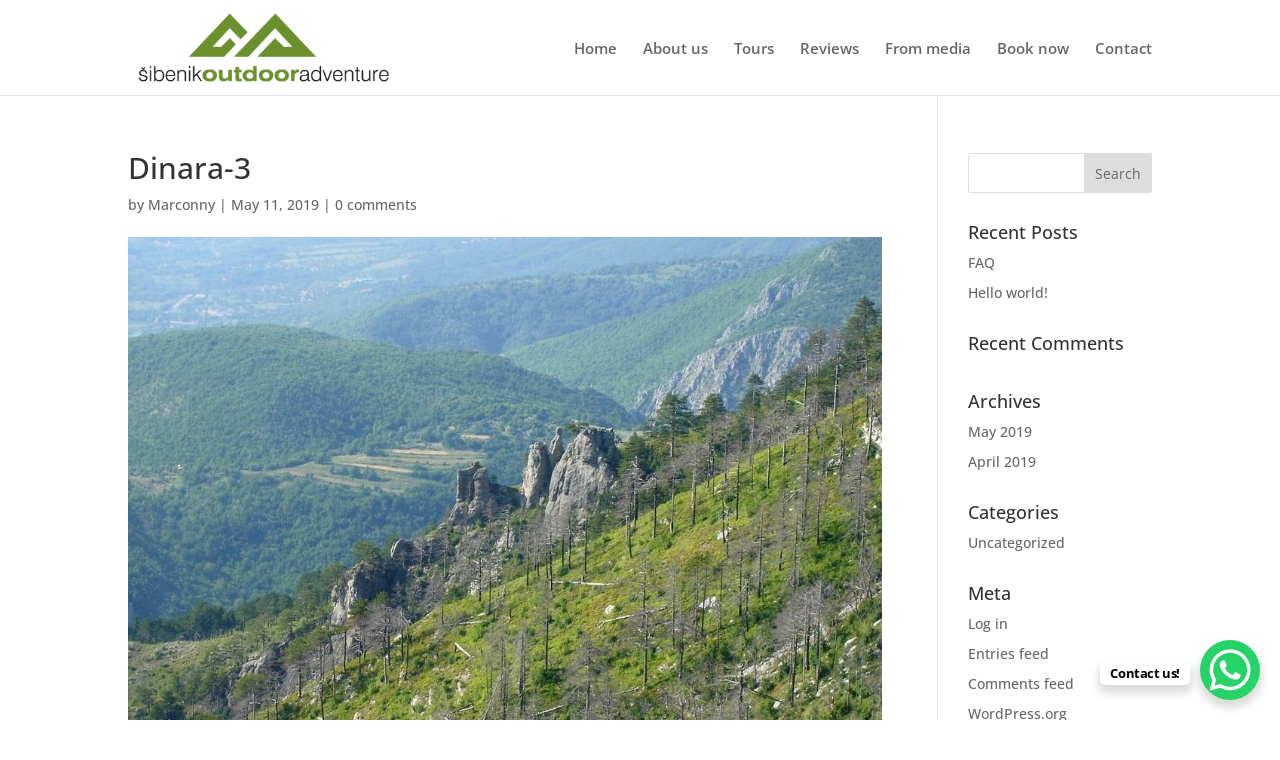

--- FILE ---
content_type: text/css
request_url: https://sibenik-outdoor-adventure.com/wp-content/plugins/divi-contact-form-helper/assets/public/css/app.min.css?ver=1.1
body_size: 463
content:
.et-fb-no-vb-support-warning{display:none!important}.pwh-dcfh-d-none{display:none!important}.pwh-dcfh-files-container{position:relative;margin-left:3%;padding:20px!important;border:1px dashed #ccc;margin-bottom:0!important;background:rgba(0,0,0,.02)}.pwh-dcfh-files-container .files-rules{display:block;font-size:15px;padding-top:5px;color:#999;word-break:break-word}ul.pwh-dcfh-files-list{list-style:none;margin-left:3.4%;margin-top:6px}ul.pwh-dcfh-files-list li{list-style:none;position:relative;margin:6px 0}ul.pwh-dcfh-files-list li:before{font-family:ETModules,serif;content:'\4e';margin-left:-2%;margin-right:.3rem;vertical-align:middle;color:#66b032;font-weight:800}ul.pwh-dcfh-files-list li .file-name{margin:0 6px 0 0;color:grey;cursor:pointer;transition:all .2s ease-in;border-bottom:1px solid transparent;font-weight:600}ul.pwh-dcfh-files-list li .file-name:hover{border-color:grey}ul.pwh-dcfh-files-list li .file-size{color:grey}ul.pwh-dcfh-files-list li .file-delete{vertical-align:middle;cursor:pointer;font-size:18px;margin-left:.3rem;margin-top:-2px;color:#dc0f1a;font-weight:bolder;transition:all .1s linear}ul.pwh-dcfh-files-list li .file-delete:hover{-webkit-transform:scale(1.3);-ms-transform:scale(1.3);transform:scale(1.3)}.et_pb_contact_form_container input[type=file]{color:transparent!important;position:relative}.et_pb_contact_form_container input[type=file]:after{color:#999;content:attr(data-title);position:absolute;right:20px}.pwh-dcfh-duplicate-warning{font-size:1rem;color:#dc0f1a;font-weight:600}.pwh-dcfh-submit-button-container{display:flex;clear:both}.pwh-dcfh-success-button-container{display:flex}.pwh-dcfh-success-button{font-size:20px;font-weight:500;padding:.3em 1em;line-height:1.7em;background-color:transparent;background-size:cover;background-position:50%;background-repeat:no-repeat;border:2px solid;border-radius:3px;-webkit-transition-duration:.2s;transition-duration:.2s;-webkit-transition-property:all;transition-property:all}.pwh-dcfh-spinner{background:url(../images/spinner.gif) no-repeat;background-size:20px 20px;vertical-align:middle;opacity:.8;width:20px;height:20px;float:right;margin:4px 10px 0;display:none;flex:1 0 100%}.pwh-dcfh-spinner.is-active{display:block}.et_pb_contact_field_desc{display:flex}


--- FILE ---
content_type: application/javascript
request_url: https://sibenik-outdoor-adventure.com/wp-content/plugins/divi-contact-form-helper/assets/public/js/app.min.js?ver=1.1
body_size: 2217
content:
window.pwhDCFH=window.pwhDCFH||{},function(e){"use strict";let t=".et_pb_contact_form",a=".et_pb_contact_submit",i=".et-pb-contact-message",n=e("."+pwhDCFHPublic.datepickerClass),l="."+pwhDCFHPublic.uploadFileClass,d=pwhDCFHPublic.i18n;pwhDCFHPublic.wpLocale,pwhDCFHPublic.wpMaxUploadSize,pwhDCFHPublic.wpMaxUploadSizeFormatted;pwhDCFH.init=function(){e(t).length>0&&(n.length>0&&pwhDCFH.addDatetimePicker(),e(l).length>0&&pwhDCFH.uploadFiles(),e(l).length>0&&pwhDCFH.removeFile(),pwhDCFH.redirectForm(),pwhDCFHPublic.isSuperAdmin&&e(".et_pb_contact_form_container").length>0&&pwhDCFH.duplicateFormIDWarning(),e(".pwh-dcfh-textarea-validation").length>0&&pwhDCFH.textareaValidation())},pwhDCFH.duplicateFormIDWarning=function(){let t=[];e(".et_pb_contact_form_container").each((function(a,i){let n=e(this).attr("id"),l=e(this).data("form_unique_id");t[l]?t[l].push(n):t[l]=[n]}));for(let a in t){let i=t[a];i.length>1&&e(i).each((function(t,a){e("#"+a).prepend("<div class='pwh-dcfh-duplicate-warning'>"+d.duplicateIDWarning+"</div>")}))}},pwhDCFH.addDatetimePicker=function(){n.each((function(){let t='input[name="'+e(this).attr("name")+'"]',a=e(t).data("dp-locale"),i=e(t).data("dp-type"),n=e(t).data("dp-date"),l=e(t).data("dp-time"),d=e(t).data("dp-week-start"),r=e(t).data("dp-inline"),o={inline:!1,step:30,closeOnDateSelect:!0,weeks:!1,dayOfWeekStart:d};o.format="date"===i?n:"time"===i?l:n+" "+l,""!==n?(o.datepicker=!0,o.formatDate=n):o.datepicker=!1,""!==l?(o.timepicker=!0,o.formatTime=l):o.timepicker=!1,"on"===r&&(o.inline=!0,o.lazyInit=!0,o.allowBlank=!0),e(t).datetimepicker(o),e.datetimepicker.setLocale(a)}))};let r={},o=[];pwhDCFH.uploadFiles=function(){e(document).on("submit","form.et_pb_contact_form",(function(t){t.preventDefault();let a=e(this).find(".pwh-dcfh-d-none.et_pb_contact_form_files_hidden");e.each(a,(function(t,a){let i=e(this),n=i.data("field-id");i.hasClass("et_contact_error")?void 0!==i.data("required_mark")&&"required"===i.data("required_mark")&&e("p.et_pb_contact_field.et_pb_contact_field_"+n).css("border","1px solid red"):e("p.et_pb_contact_field.et_pb_contact_field_"+n).css("border","none")}))})),e("body").on("change",l,(function(){let t=!1,n=e(this),l=n.closest("form"),p=l.find(".et_pb_contact_submit").text(),c=l.find(".et_pb_contact_submit").data("wait-text"),s=new FormData,f=n.data("field-id"),u=n.prop("files"),h=n.attr("name"),m=n.data("limit"),_=n.data("size"),w=n.data("size-formatted"),b=n[0].hasAttribute("multiple"),g="input:file[name="+h+"]",F="input:text[name="+h+"]",C="input:hidden[name="+h+"_file_token]",v=e("#files-rules-"+f),D=l.parent().parent().find(i),x=e("p.et_pb_contact_field.et_pb_contact_field_"+f);r.hasOwnProperty(f)||(r[f]=[]);let H=D.has("ul").first().length,k="";b||1!==r[f].length||(k+="<li>"+d.allowFileString+"</li>",t=!0),u.length+r[f].length>m&&(k+="<li>"+d.xFilesAllowString.replace(/%d/,m)+"</li>",t=!0);for(let e=0;e<=u.length-1;e++)u[e].size>=_&&(k+="<li>"+d.fileSizeString.replace(/%s/,u[e].name).replace(/%s/,w)+"</li>",t=!0);if(t&&(H>0?D.find("ul").first().append(k):D.append("<ul>"+k+"</ul>"),e(g).val(""),x.css("border","1px solid red")),!1===t){for(let e=0;e<=u.length-1;e++){if(o.includes(u[e].name))return k+="<li>"+d.selectedFileString.replace(/%s/,u[e].name)+"</li>",H>0?D.find("ul").first().append(k):D.append("<ul>"+k+"</ul>"),void x.css("border","1px solid red");s.append(e,u[e]),o.push(u[e].name)}s.append("action","upload_file"),s.append("_wpnonce",pwhDCFHPublic.ajaxNonce),s.append("token",e(C).val()),e.ajax({type:"post",dataType:"json",contentType:!1,processData:!1,url:pwhDCFHPublic.ajaxURL,data:s,xhr:function(){let e=new window.XMLHttpRequest;return e.upload.addEventListener("progress",(function(e){if(e.lengthComputable){let t=Math.round(e.loaded/e.total*100);v.html(d.uploadingString.replace(/%s/,t))}}),!1),e},beforeSend:function(){D.html(""),e("#pwh-dcfh-spinner-"+f).addClass("is-active"),e(g).prop("disabled",!0),l.find(a).prop("disabled",!0),l.find(a).text(c)},success:function(t){if(!1!==t.success){if(t.data.success.length>0){let a="";e.each(t.data.success,(function(e,t){a+='<li data-id="'+t.name+'">',a+='<a href="'+t.url+'" class="file-name" download="">'+t.tmp_name+"</a>",a+='<span class="file-size">('+t.size+")</span>",a+='<span class="et-pb-icon file-delete" aria-hidden="true" title="Delete"  data-field-id="'+f+'" data-field-name="'+h+'" data-file-name="'+t.name+'"  data-file-tmp-name="'+t.tmp_name+'">&#x4d;</span>',a+="</li>",r.hasOwnProperty(f)||(r[f]=[]),r[f].push(t.name)})),e("#pwh-dcfh-files-list-"+f).append(a),e(F).val(r[f].join()),x.css("border","1px dashed #ccc")}if(t.data.errors.length>0){let a="<ul>";e.each(t.data.errors,(function(e,t){a+="<li>"+t.message+"</li>"})),a+="</ul>",D.append(a),x.css("border","1px solid red")}}else D.append(t.data)},complete:function(){e(g).val(""),v.html(v.data("description")),e("#pwh-dcfh-spinner-"+f).removeClass("is-active"),e(g).prop("disabled",!1),l.find(a).prop("disabled",!1),l.find(a).text(p);let t=e(F).val().split(",").length;t=1===t?d.xfilesChoosenString.replace(/%d/,t).replace(/%s/,""):d.xfilesChoosenString.replace(/%d/,t).replace(/%s/,"s"),e(g).attr("data-title",t)},error:function(e,t,a){}})}}))},pwhDCFH.removeFile=function(){e("body").on("click",".file-delete",(function(){let t=e(this),n=t.closest("form"),l=n.find(a).text(),p=n.find(a).data("wait-text"),c=t.data("file-tmp-name"),s=t.data("file-name"),f=d.removeFileString.replace(/%s/,c);if(confirm(f)){let f=e(i).parent().find(i),u=t.data("field-name"),h=t.data("field-id");if(""!==u&&""!==s){let t="input:text[name="+u+"]",i="input:file[name="+u+"]";e.ajax({type:"post",dataType:"json",url:pwhDCFHPublic.ajaxURL,data:{action:"remove_file",_wpnonce:pwhDCFHPublic.ajaxNonce,file_name:s},beforeSend:function(){e("#pwh-dcfh-spinner-"+h).addClass("is-active"),n.find(a).prop("disabled",!0),n.find(a).text(p)},success:function(a){if(!0===a.success){e('li[data-id="'+s+'"]').remove();let a=e(t).val().split(",").filter((function(e){return e!==s}));r[h]=a,e(t).val(a.join(",")),o=o.filter((function(e){return e.replace(/\s+/g,"-")!==c}));let n=a.length;n=0===n?d.noFileChoosenString:1===n?d.xfilesChoosenString.replace(/%d/,n).replace(/%s/,""):d.xfilesChoosenString.replace(/%d/,n).replace(/%s/,"s"),e(i).attr("data-title",n)}else f.html("<p>"+a.data+"</p>")},complete:function(){e("#pwh-dcfh-spinner-"+h).removeClass("is-active"),n.find(a).prop("disabled",!1),n.find(a).text(l)},error:function(e,t,a){}})}}}))},pwhDCFH.redirectForm=function(){e(document).on("submit","form.et_pb_contact_form",(function(t){t.preventDefault();let a=e(this),n=setInterval((function(){if(!a.parent().parent().find(i).has("ul").first().length){clearInterval(n);let e=a.data("redirect-url"),t=a.data("redirect-delay");void 0!==e&&void 0!==t&&setTimeout((function(){location.href=e}),t)}}),1e3)}))},pwhDCFH.textareaValidation=function(){e(document).on("submit","form.et_pb_contact_form",(function(t){t.stopPropagation();e(this);e(".pwh-dcfh-textarea-validation").each((function(t,a){let n=e(this),l=n.data("textarea"),d=n.data("title"),r=e("#"+l),o=r.data("pattern"),p=r.data("message"),c=new RegExp("^"+o+"$"),s=e(r.parents()[3]).find(i);s.has("ul").first().length;n.val(""),n.attr("data-required_mark","required");var f={};s.has("ul").find("li").each((function(t,a){let i=e(this).text().toLowerCase();f[i]?e(this).remove():f[i]=!0})),""!==document.all[l].value&&(e.trim(document.all[l].value).match(c)?(s.find('ul li:contains("'+d+'")').remove(),n.val(!0),n.removeAttr("data-required_mark")):s.find('ul li:contains("'+d+'")').html(p))}))}))},e(pwhDCFH.init)}(jQuery);
